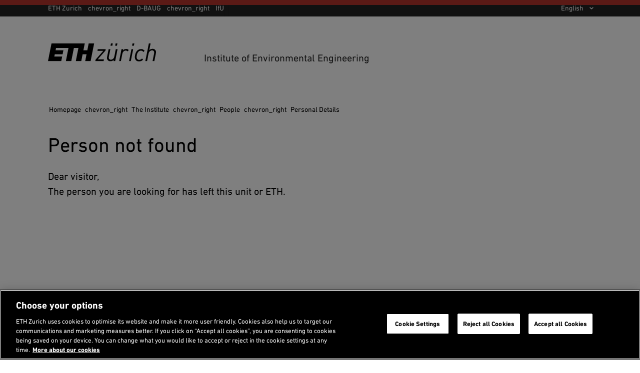

--- FILE ---
content_type: text/html;charset=utf-8
request_url: https://ethz.ch/content/specialinterest/baug/institute-ifu/institute-ifu/en/das-institut/personen/personen-detail.html?persid=171851
body_size: 9623
content:
<!DOCTYPE html>

<html lang="en">
    <head>
    <meta charset="utf-8" >
    <link rel="canonical" href="https://ifu.ethz.ch/the-institute/people/personen-detail.html">
<link rel="alternate" href="https://ifu.ethz.ch/the-institute/people/personen-detail.html" hreflang="en">
<link rel="alternate" href="https://ifu.ethz.ch/de/das-Institut/Personen/personen-detail.html?persid=171851" hreflang="de">
<script>

    // promise polyfill
    !function(e,t){"object"==typeof exports&&"undefined"!=typeof module?t():"function"==typeof define&&define.amd?define(t):t()}(0,function(){"use strict";function e(e){var t=this.constructor;return this.then(function(n){return t.resolve(e()).then(function(){return n})},function(n){return t.resolve(e()).then(function(){return t.reject(n)})})}function t(e){return new this(function(t,n){function o(e,n){if(n&&("object"==typeof n||"function"==typeof n)){var f=n.then;if("function"==typeof f)return void f.call(n,function(t){o(e,t)},function(n){r[e]={status:"rejected",reason:n},0==--i&&t(r)})}r[e]={status:"fulfilled",value:n},0==--i&&t(r)}if(!e||"undefined"==typeof e.length)return n(new TypeError(typeof e+" "+e+" is not iterable(cannot read property Symbol(Symbol.iterator))"));var r=Array.prototype.slice.call(e);if(0===r.length)return t([]);for(var i=r.length,f=0;r.length>f;f++)o(f,r[f])})}function n(e){return!(!e||"undefined"==typeof e.length)}function o(){}function r(e){if(!(this instanceof r))throw new TypeError("Promises must be constructed via new");if("function"!=typeof e)throw new TypeError("not a function");this._state=0,this._handled=!1,this._value=undefined,this._deferreds=[],l(e,this)}function i(e,t){for(;3===e._state;)e=e._value;0!==e._state?(e._handled=!0,r._immediateFn(function(){var n=1===e._state?t.onFulfilled:t.onRejected;if(null!==n){var o;try{o=n(e._value)}catch(r){return void u(t.promise,r)}f(t.promise,o)}else(1===e._state?f:u)(t.promise,e._value)})):e._deferreds.push(t)}function f(e,t){try{if(t===e)throw new TypeError("A promise cannot be resolved with itself.");if(t&&("object"==typeof t||"function"==typeof t)){var n=t.then;if(t instanceof r)return e._state=3,e._value=t,void c(e);if("function"==typeof n)return void l(function(e,t){return function(){e.apply(t,arguments)}}(n,t),e)}e._state=1,e._value=t,c(e)}catch(o){u(e,o)}}function u(e,t){e._state=2,e._value=t,c(e)}function c(e){2===e._state&&0===e._deferreds.length&&r._immediateFn(function(){e._handled||r._unhandledRejectionFn(e._value)});for(var t=0,n=e._deferreds.length;n>t;t++)i(e,e._deferreds[t]);e._deferreds=null}function l(e,t){var n=!1;try{e(function(e){n||(n=!0,f(t,e))},function(e){n||(n=!0,u(t,e))})}catch(o){if(n)return;n=!0,u(t,o)}}var a=setTimeout;r.prototype["catch"]=function(e){return this.then(null,e)},r.prototype.then=function(e,t){var n=new this.constructor(o);return i(this,new function(e,t,n){this.onFulfilled="function"==typeof e?e:null,this.onRejected="function"==typeof t?t:null,this.promise=n}(e,t,n)),n},r.prototype["finally"]=e,r.all=function(e){return new r(function(t,o){function r(e,n){try{if(n&&("object"==typeof n||"function"==typeof n)){var u=n.then;if("function"==typeof u)return void u.call(n,function(t){r(e,t)},o)}i[e]=n,0==--f&&t(i)}catch(c){o(c)}}if(!n(e))return o(new TypeError("Promise.all accepts an array"));var i=Array.prototype.slice.call(e);if(0===i.length)return t([]);for(var f=i.length,u=0;i.length>u;u++)r(u,i[u])})},r.allSettled=t,r.resolve=function(e){return e&&"object"==typeof e&&e.constructor===r?e:new r(function(t){t(e)})},r.reject=function(e){return new r(function(t,n){n(e)})},r.race=function(e){return new r(function(t,o){if(!n(e))return o(new TypeError("Promise.race accepts an array"));for(var i=0,f=e.length;f>i;i++)r.resolve(e[i]).then(t,o)})},r._immediateFn="function"==typeof setImmediate&&function(e){setImmediate(e)}||function(e){a(e,0)},r._unhandledRejectionFn=function(e){void 0!==console&&console&&console.warn("Possible Unhandled Promise Rejection:",e)};var s=function(){if("undefined"!=typeof self)return self;if("undefined"!=typeof window)return window;if("undefined"!=typeof global)return global;throw Error("unable to locate global object")}();"function"!=typeof s.Promise?s.Promise=r:s.Promise.prototype["finally"]?s.Promise.allSettled||(s.Promise.allSettled=t):s.Promise.prototype["finally"]=e});

    const storageKeySuffix = '';
    window.ethSitemap = {
      storageKey: '/content/specialinterest/baug/institute-ifu/institute-ifu/en' + storageKeySuffix
    };

    window.ethSitemap.loaded = new Promise(function (resolve, reject) {
      const xmlhttp = new XMLHttpRequest();

      xmlhttp.onreadystatechange = function() {
        if (xmlhttp.readyState == XMLHttpRequest.DONE) {
          if (xmlhttp.status == 200) {
            if (xmlhttp.responseText) {
              window.ethSitemap.data = JSON.parse(xmlhttp.responseText);
              resolve(window.ethSitemap.data);
              window.sessionStorage.setItem(window.ethSitemap.storageKey, xmlhttp.responseText)
            }
          } else {
            reject();
          }
        }
      };

      xmlhttp.open("GET", "https://ifu.ethz.ch/.navigation" + storageKeySuffix + ".json", true);
      xmlhttp.send();
    });

  </script>
<script>    
    
    const accountType = window.localStorage.getItem('ch.ethz.user.type');

    var isInternal = window.sessionStorage.getItem('ch.ethz.user.isInternal');
    if (!isInternal) {
    	fetch("/bin/ethz/base/stats").then((response) => response.json()).then((data) => {
    		isInternal = data.is_internal;
    	    window.sessionStorage.setItem('ch.ethz.user.isInternal', isInternal);
    	});
    }
    
    const isAuthor = this.getCookieValue('is_author');
	
    window.dataLayer = window.dataLayer || [];
    function gtag(){dataLayer.push(arguments);}
    gtag('consent', 'default', {
        'ad_storage': 'denied',
        'analytics_storage': 'denied',
        'ad_user_data': 'denied',
        'ad_personalization': 'denied',
        'wait_for_update': 500
    });

    dataLayer.push({
        'event': 'pageData',
        'ch1': 'das-institut', 
        'ch2': 'personen', 
        'ch3': 'personen-detail', 
        'page_title': 'Personendetail',
        'internal_page_path': '/das-institut/personen/personen-detail',
        'logged_in': 'false',
        'account_type': accountType ? accountType : '', 
        'is_author': isAuthor != '' ? 'true' : 'false',
        'section': 'D-BAUG',
        'institut': 'IfU',
        'group': '',
        'is_internal': isInternal == 'true' ? 'true' : 'false',
    });
    
    function getCookieValue(cname) {
        var name = cname + '=';
        var decodedCookie = decodeURIComponent(document.cookie);
        var ca = decodedCookie.split(';');
        for (var i = 0; i < ca.length; i++) {
          var c = ca[i];
          while (c.charAt(0) == ' ') {
            c = c.substring(1);
          }
          if (c.indexOf(name) == 0) {
            return c.substring(name.length, c.length);
          }
        }
        return '';
      };
    </script>
    
    <script>(function(w,d,s,l,i){w[l]=w[l]||[];w[l].push({'gtm.start': new Date().getTime(),event:'gtm.js'});var f=d.getElementsByTagName(s)[0], j=d.createElement(s),dl=l!='dataLayer'?'&l='+l:'';j.async=true;j.src='https://www.googletagmanager.com/gtm.js?id='+i+dl;f.parentNode.insertBefore(j,f);})(window,document,'script','dataLayer','GTM-5KC3PX6');</script>
<meta name="viewport" content="width=device-width, initial-scale=1">
    <meta name="format-detection" content="telephone=no">
    

 
    <meta property="og:url" content="https://ifu.ethz.ch/the-institute/people/personen-detail.html"/>
    <meta property="og:title" content="ETH Zurich"/>
    
    <meta property="og:image"/>
    <meta property="og:image:alt"/>


    <meta name="Systemueberwachung" content="ETHZ" >
    <meta name="ethz_lmd" content="2020-08-27T14:18:48.45Z" >
    
    
    <meta name="pagetype" content="web" >


    




<link rel="stylesheet" href="/etc/designs/ethz/css.css" type="text/css">
<script src="/etc/designs/ethz/js/default.js"></script>


<meta name="msapplication-TileColor" content="#215CAF">
    <meta name="theme-color" content="#215CAF">
    <meta name="apple-mobile-web-app-status-bar-style" content="#215CAF-translucent">
    <meta name="apple-mobile-web-app-capable" content="yes">

    <link rel="icon" sizes="192x192" href="/etc/designs/ethz/img/icons/ETH-APP-Icons-Theme-white/192-xxxhpdi.png">
    <meta name="msapplication-TileImage" content="/etc/designs/ethz/img/icons/ETH-APP-Icons-Theme-white/144-xxhdpi.png">

    <meta name="content-language" content="en">
    
    

<title>ETH Zurich</title>
<meta name="apple-mobile-web-app-title" content="ETH Zurich"/>

</head>
    <body class="people_details eth-blue">
        
        <!-- Google Tag Manager (noscript) -->
	<noscript><iframe src="https://www.googletagmanager.com/ns.html?id=GTM-5KC3PX6"
	height="0" width="0" style="display:none;visibility:hidden"></iframe></noscript>
	<!-- End Google Tag Manager (noscript) -->

    
        <!-- skipLinks -->
        













<div id="skipLinksDiv">
        <ul id="skipLinks">
                    
            <li data-order="0"><a accesskey="0" href="https://ifu.ethz.ch/" class="accesskey" title="Directly go to the homepage">Homepage</a></li>
            <li data-order="1"><a accesskey="1" href="#navList" class="accesskey" title="Directly go to the navigation">Navigation</a></li>
            <li data-order="2"><a accesskey="2" href="https://ifu.ethz.ch/utils/search.html" class="accesskey" title="Directly go to the search">Search</a></li>
            <li data-order="3"><a accesskey="3" href="#content" class="accesskey" title="Directly go to the content">Content</a></li>
            <li data-order="4"><a accesskey="4" href="#footer" class="accesskey" title="Directly go to the footer">Footer</a></li>

            
            
              
              
                  
              
            
            
                <li data-order="5">
                    <a accesskey="5" href="https://ifu.ethz.ch/utils/contact.html" class="accesskey" title="Directly go to the contact">
                      Contact
                    </a>
                </li>
            

            
            
                                    
	                    <li data-order="6"><a accesskey="6" href="https://ifu.ethz.ch/footer/sitemap.html" class="accesskey" title="Sitemap">Sitemap</a></li>
                
            
            
        </ul>
</div>



        <div class="site-wrapper">
            <!-- header -->
            <header class="site-header header--with-department-breadcrumb">
    
<div id="userStatusBar" style="display: none;"></div>
	<script>
	    jQuery(document).ready(function loadStatusbar() {
	      var statusbar = $('#userStatusBar');
	      if (!ETHZ_Design.Impersonation.isImpersonationOverlayOpen(statusbar)) {
	          var sbLoaded = $.ajax({
	              type:     'GET',
	              dataType: 'HTML',
	              cache:    false,
	              url:      'https://ifu.ethz.ch/the-institute/people/personen-detail/_jcr_content.statusbar.html?persid=171851',
	              success:  function (response) {          
	                  if (response) {
	                    if (response.lastIndexOf("</" + "html" + ">") != -1) {
	                        // We got a complete HTML document -> replace whole document
	                        document.open("text/html","replace");
	                        document.write(response);
	                        document.close();
	                      } else {
	                          statusbar.html(response);
	                          ETHZ_Design.DropDown.register(statusbar);
	                          ETHZ_Design.Impersonation.register(statusbar);
	  
	                          $('body').addClass('loggedin');
	                          statusbar.show();
	                          
	                          // Remove the login link when logged in
	                          $('a.login').remove();
	
	                          eth.mobileNavPosition();
	                      }
	                  }            
	                },
	                    
	                
	
	          });
	            
	      }
	      
	    });
	</script>
<div class="header__logos header__container">
        <a href="https://ethz.ch/en.html" title="ETH Zurich homepage">
            <svg viewBox="0 0 120 20" xmlns="http://www.w3.org/2000/svg" class="main-eth-logo" aria-label="ETH homepage">
    <path d="M43.6892 7.59685H39.3218L40.8555 0H3.90295L0 19.6252H14.7315L15.7334 14.5606H7.02833L7.52612 12.0283H16.2369L17.1209 7.59685H8.43034L8.92687 5.06457H22.7592L19.8638 19.6252H25.8707L28.7649 5.06457H33.8077L30.9135 19.6252H36.9665L38.4642 12.0283H42.8303L41.3338 19.6252H47.3577L51.2632 0H45.2229L43.6892 7.59685ZM69.4622 2.53228H71.4717L71.9695 0H69.9695L69.4622 2.53228ZM74.616 2.53228H76.6267L77.1232 0H75.1232L74.616 2.53228ZM93.4111 2.53228H95.4205L95.9196 0H93.9183L93.4111 2.53228ZM103.47 6.27247C99.9631 6.27247 97.5024 8.76677 96.7148 13.1172C96.5907 13.7981 96.5275 14.4888 96.5258 15.181C96.5258 18.1527 98.3109 20 101.189 20C102.013 20.0022 102.829 19.8372 103.588 19.515C104.347 19.1928 105.033 18.7199 105.606 18.1248L105.623 18.1058L104.509 16.7333L104.489 16.7093L104.467 16.7321C104.087 17.2105 103.604 17.597 103.055 17.8628C102.506 18.1287 101.905 18.2671 101.295 18.2679C99.9234 18.2679 98.4571 17.4411 98.4571 15.1266C98.4621 14.4552 98.5331 13.786 98.6688 13.1286C98.8751 11.7182 99.4666 10.3928 100.378 9.29981C100.745 8.89298 101.193 8.56784 101.694 8.34522C102.194 8.1226 102.734 8.00742 103.281 8.00708C103.806 7.9833 104.326 8.10937 104.782 8.37067C105.238 8.63197 105.611 9.0178 105.858 9.4834L105.874 9.50999L107.293 8.29956L107.313 8.28183L107.298 8.26031C106.89 7.62018 106.321 7.09939 105.649 6.75041C104.977 6.40142 104.225 6.23657 103.47 6.27247ZM116.295 5.98822C115.59 5.9532 114.886 6.07022 114.23 6.33141C113.573 6.59261 112.98 6.99193 112.49 7.50252L113.998 0H112.054L108.15 19.6252H110.093L111.714 11.3807C112.408 7.90642 115.092 7.73043 115.621 7.73043C115.937 7.69809 116.256 7.73604 116.555 7.84158C116.855 7.94713 117.128 8.11768 117.354 8.3411C117.581 8.56453 117.755 8.83536 117.866 9.13432C117.977 9.43329 118.02 9.75306 117.994 10.0709C117.984 10.4893 117.939 10.9062 117.858 11.3168L116.209 19.6252H118.15L119.855 11.1364C119.943 10.6954 119.989 10.2471 119.991 9.79741C120.026 9.29629 119.955 8.79341 119.783 8.32176C119.611 7.85011 119.342 7.42034 118.993 7.06064C118.644 6.70095 118.223 6.41946 117.758 6.23464C117.293 6.04981 116.795 5.96584 116.295 5.98822ZM90.0967 19.5929L90.0904 19.6258H92.0066L94.6215 6.33134H92.7375L90.0967 19.5929ZM54.9538 8.19447L54.9481 8.23056H61.4522L52.8769 18.021L52.8731 18.0261L52.5511 19.6258H61.7868L62.1503 17.7266H55.2462L63.8466 7.93618L63.8504 7.92985L64.1736 6.33134H55.3129L54.9538 8.19447ZM86.9064 6.16928C86.2145 6.15103 85.5279 6.29363 84.8999 6.58596C84.272 6.87828 83.7198 7.31243 83.2864 7.85451L83.5838 6.3611L83.5888 6.33134H81.6985L79.0854 19.5929L79.0803 19.6258H80.999L82.597 11.4909C83.006 9.4049 84.5932 7.88996 86.3739 7.88996C86.7328 7.88131 87.0882 7.96143 87.4089 8.12327C87.7297 8.28511 88.0059 8.52371 88.2133 8.81805L88.2322 8.8421L89.7879 7.43415L89.7728 7.41516C89.4206 7.00234 88.9794 6.67558 88.4828 6.4597C87.9861 6.24383 87.447 6.1445 86.9064 6.16928ZM75.3318 6.33134H77.275L77.27 6.363L74.6588 19.6258H72.7678L72.7741 19.5929L73.0243 18.2128C72.5408 18.7377 71.9491 19.1504 71.2906 19.422C70.6321 19.6935 69.9226 19.8176 69.2114 19.7854C68.7188 19.8075 68.227 19.7247 67.7685 19.5423C67.31 19.3599 66.8951 19.0821 66.5511 18.727C66.2071 18.372 65.9418 17.9479 65.7726 17.4825C65.6033 17.0171 65.5341 16.521 65.5694 16.0268C65.5748 15.6225 65.6206 15.2198 65.7061 14.8246L65.7282 14.7043L67.3803 6.33134H69.2978L67.6677 14.5283C67.5904 14.9334 67.5468 15.3442 67.5372 15.7565C67.5127 16.0718 67.5576 16.3887 67.6687 16.6847C67.7798 16.9806 67.9545 17.2483 68.1802 17.4688C68.406 17.6892 68.6773 17.857 68.9749 17.9602C69.2724 18.0635 69.589 18.0995 69.902 18.0659C70.4219 18.0659 73.0457 17.8912 73.7306 14.4619L75.3318 6.33134Z"/>
</svg> </a>
        <div class="header__headlines">            
            <h2 class="header__headline--big" aria-label="Header Institute of Environmental Engineering
">
                <a href="https://ifu.ethz.ch/" title="Home">
                    Institute of Environmental Engineering
</a>
            </h2>
        </div>
    </div>

    <div id="navTopRoot" class="header__nav-primary eth-blue">
    <div class="header__navbar header__container">
        <div id="mainNav" data-init="mainNav" data-current="navitem622628284" data-children="[{&quot;id&quot;:&quot;navitem100253858&quot;,&quot;title&quot;:&quot;The Institute&quot;},{&quot;id&quot;:&quot;navitem2666297654&quot;,&quot;title&quot;:&quot;Education&quot;},{&quot;id&quot;:&quot;navitem2170500548&quot;,&quot;title&quot;:&quot;Research&quot;},{&quot;id&quot;:&quot;navitem847855390&quot;,&quot;title&quot;:&quot;News &amp; Events&quot;}]">
            <div class="nav-primary__html">
                <div class="header__mobile-only">
                        <hr>
                        <h3 class="header__nav-primary-title">Services</h3>
                        <ul>
        <li>
        <a href="/students/en.html" title="">Student portal</a>
    </li>
<li>
        <a href="https://www.alumni.ethz.ch/en/" title="">Alumni association</a>
    </li>
<li>
            <a href="/staffnet/en.html" title="">
                Staffnet</a>
        </li>
        <li>
                <a class="contact" href="https://ifu.ethz.ch/utils/contact.html" title="Open contact information">
                    Contact</a>
            </li>
        <li>
                <a class="login footer__login-link icon-before icon-before--lock" href="/login/en.html?resource=%2Fcontent%2Fspecialinterest%2Fbaug%2Finstitute-ifu%2Finstitute-ifu%2Fen%2Fdas-institut%2Fpersonen%2Fpersonen-detail.html%3Fpersid%3D171851" title="Login with ETH user account">
        <span class="footer__login-text">Login</span>
    </a>
</li>
        </ul>
</div>
                </div>
        </div>
        <div class="header__search-trigger no_translate">
    <h3 class="screenreader">Search</h3>
    <div
      id="search-app"
      data-init="searchApp"
      data-is-overlay="true"
      data-search-page-link="https://ifu.ethz.ch/utils/search.html"
      data-location-page-link="https://ifu.ethz.ch/utils/location.html"
      data-api-url="/bin/ethz/search"
      data-current-site-supported-langs='["en","de"]'
      data-is-main-site="true"
      data-all-sites-supported-langs='["de","en","fr","it"]'
      data-most-searched-quick-links='["ETHIS", "Jobs", "Scholarship", "PhD", "Admission", "Application"]'
      data-locale="htmlElement">
    </div>
</div>

<div class="header__search-link-container no_translate">
  <a class="header__search-link icon-before icon-before--search" href="https://ifu.ethz.ch/utils/search.html"></a>
</div><div class="header__language header__mobile-only">
            <label for="lang-selector" class="hidden">
            en</label>
        <select id="lang-selector" class="custom-select custom-select--link custom-select--dark">
            <option value="en" selected="selected">
                EN</option>
            <option value="https://ifu.ethz.ch/de/das-Institut/Personen/personen-detail.html?persid=171851">
                    DE</option>
            </select>
    </div>
    </div>
</div>

<!-- navigation -->
    <div class="header__nav-meta header__desktop-only">
        <div class="header__container">
            <nav aria-labelledby="header__departments-title" class="header__departments">
                <h3 id="header__departments-title" class="hidden">
                    Departments</h3>
                <ul>
                    <li class="item--organization">
                        <a href="https://ethz.ch/en.html" title="ETH Zurich homepage" class="icon-after icon-after--chevron_right">
                            ETH Zurich</a>
                    </li>
                    <!-- breadcrumb -->
                            <li>
        <a title="Department of Civil, Environmental and Geomatic Engineering" href="https://baug.ethz.ch/en/" class="icon-after icon-after--chevron_right">
            D-BAUG</a>
    </li>
<li>
        <a title="Institute of Environmental Engineering" href="https://ifu.ethz.ch/" class="">
            IfU</a>
    </li>
</ul>
            </nav>
            <nav aria-labelledby="header__services-title" class="header__services">
                <h3 id="header__services-title" class="hidden">Language Selection</h3>
                <ul>
                    <li>
                        <label for="lang-selector-long" class="hidden">
            en</label>
        <select id="lang-selector-long" class="custom-select custom-select--link custom-select--dark">
            <option value="en" selected="selected">
                English</option>
            <option value="https://ifu.ethz.ch/de/das-Institut/Personen/personen-detail.html?persid=171851">
                    Deutsch</option>
            </select>
    </li>
                </ul>
            </nav>
        </div>
    </div>
    
    
</header>
            
            <!-- content -->
            <section id="content" class="site-content">
                <!-- breadcrumb -->    
                
	
	    
	        <nav class="rs_skip breadcrumb breadcrumb--wide" role="navigation" aria-label="Breadcrumb">
	            <div class="breadcrumb-inner">
	                <h3 id="breadcrumb-heading" class="visually-hidden">
	                    You are here
	                </h3>
	                <ul>
	                    <li>
	                        <a href="https://ifu.ethz.ch/">
	                            Homepage
	                        </a>
	                        <span aria-hidden="true" class="material-icons">chevron_right</span>
	                    </li>
	                    
	                        <li role="presentation">
	                          
	                              <a href="https://ifu.ethz.ch/the-institute.html">
	                                  The Institute
	                              </a>
	                              <span aria-hidden="true" class="material-icons">chevron_right</span>
	                          
	                          
	                        </li>
	                    
	                        <li role="presentation">
	                          
	                              <a href="https://ifu.ethz.ch/the-institute/people.html">
	                                  People
	                              </a>
	                              <span aria-hidden="true" class="material-icons">chevron_right</span>
	                          
	                          
	                        </li>
	                    
	                        <li role="presentation">
	                          
	                          
	                              <a href="#" aria-current="page">Personal Details</a>
	                          
	                        </li>
	                    
	                </ul>
	            </div>
	        </nav>
	    
	

                
                    
                <div id="contentContainer" class="site-content__wrapper">
    <!-- START main content -->
    <section class="content-main" id="contentMain">
        
    
    
	
    
<script src="/etc/clientlibs/ethz/components.js"></script>



	
    



	 
	
	
	
	
	<div class="personlistinfo">
		
		
			<h1 class="donthyphenate">Person not found</h1>
			<p>
				Dear visitor,<br/>
				The person you are looking for has left this unit or ETH.
			</p>
		

        
	</div>




    </section>
    <!-- END main content -->
</div> 
                
            </section>

            <!-- footer -->
            <footer id="footer" class="site-footer">
    <div class="footer__container">
        <h2 class="visually-hidden">
            Footer</h2>
        <div class="footer__row-main">
            <div class="footer__row-main__inner footer__row">
                <div class="footer__search-and-social">
                    <div class="footer__search no_translate" aria-labelledby="footer-search-heading" role="search">
                        <h3 id="footer-search-heading" class="footer__section-title">
                            Search</h3>
                            <div class="site-search">
                                <form action="https://ifu.ethz.ch/utils/search.html" method="GET" accept-charset="UTF-8">
                                    <label for="searchinput" class="hidden">Keyword or person</label>
                                    <input id="searchinput" class="searchinput" type="text" placeholder="Keyword or person" data-placeholder="Keyword or person" name="q" aria-required="false" />
                                    <button type="submit" class="searchsubmit icon-before icon-before--search" aria-label="Search"></button>
                                    <input type="hidden" name="language" value="en" />
                                </form>
                            </div>
                        </div>
                    </div>

                <nav aria-labelledby="footer-services-heading" class="footer__services">
	                  <h3 id="footer-services-heading" class="footer__section-title">
	                      Services</h3>
	                  <ul>
        <li>
        <a href="/students/en.html" title="">Student portal</a>
    </li>
<li>
        <a href="https://www.alumni.ethz.ch/en/" title="">Alumni association</a>
    </li>
<li>
            <a href="/staffnet/en.html" title="">
                Staffnet</a>
        </li>
        <li>
                <a class="contact" href="https://ifu.ethz.ch/utils/contact.html" title="Open contact information">
                    Contact</a>
            </li>
        <li>
                <a class="login footer__login-link icon-before icon-before--lock" href="/login/en.html?resource=%2Fcontent%2Fspecialinterest%2Fbaug%2Finstitute-ifu%2Finstitute-ifu%2Fen%2Fdas-institut%2Fpersonen%2Fpersonen-detail.html%3Fpersid%3D171851" title="Login with ETH user account">
        <span class="footer__login-text">Login</span>
    </a>
</li>
        </ul>
</nav>
                </div>
        </div>
        


    

    <nav aria-labelledby="footer-departments-heading" class="footer__departments footer-accordion-mobile js-footer-accordion-mobile">
        <div class="footer__section-title footer-accordion-mobile__trigger js-footer-accordion-mobile__trigger">
            <h3 id="footer-departments-heading">
                Departments
            </h3>
        </div>
        <div class="footer__row footer-accordion-mobile__content">
            <ul class="items">
                
                    
                        
                        
                        <li class="item">
                            <a href="https://arch.ethz.ch/en">
                                <span class="item__title"> D-ARCH</span>
                                <span class="item__subtitle">Architecture </span>
                            </a>
                        </li>
                   
                        
                        
                        <li class="item">
                            <a href="https://baug.ethz.ch/en/">
                                <span class="item__title"> D-BAUG</span>
                                <span class="item__subtitle">Civil, Environmental and Geomatic Engineering </span>
                            </a>
                        </li>
                   
                        
                        
                        <li class="item">
                            <a href="https://biol.ethz.ch/en/">
                                <span class="item__title"> D-BIOL</span>
                                <span class="item__subtitle">Biology </span>
                            </a>
                        </li>
                   
                        
                        
                        <li class="item">
                            <a href="https://bsse.ethz.ch/">
                                <span class="item__title"> D-BSSE</span>
                                <span class="item__subtitle">Biosystems Science and Engineering </span>
                            </a>
                        </li>
                   
                        
                        
                        <li class="item">
                            <a href="https://chab.ethz.ch/en/">
                                <span class="item__title"> D-CHAB</span>
                                <span class="item__subtitle">Chemistry and Applied Biosciences </span>
                            </a>
                        </li>
                   
                        
                        
                        <li class="item">
                            <a href="https://eaps.ethz.ch/en/">
                                <span class="item__title"> D-EAPS</span>
                                <span class="item__subtitle">Earth and Planetary Sciences </span>
                            </a>
                        </li>
                   
                        
                        
                        <li class="item">
                            <a href="https://gess.ethz.ch/en/">
                                <span class="item__title"> D-GESS</span>
                                <span class="item__subtitle">Humanities, Social and Political Sciences </span>
                            </a>
                        </li>
                   
                        
                        
                        <li class="item">
                            <a href="https://hest.ethz.ch/en">
                                <span class="item__title"> D-HEST</span>
                                <span class="item__subtitle">Health Sciences and Technology </span>
                            </a>
                        </li>
                   
                        
                        
                        <li class="item">
                            <a href="https://inf.ethz.ch/">
                                <span class="item__title"> D-INFK</span>
                                <span class="item__subtitle">Computer Science </span>
                            </a>
                        </li>
                   
                        
                        
                        <li class="item">
                            <a href="https://ee.ethz.ch/">
                                <span class="item__title"> D-ITET</span>
                                <span class="item__subtitle">Information Technology and Electrical Engineering </span>
                            </a>
                        </li>
                   
                        
                        
                        <li class="item">
                            <a href="https://math.ethz.ch/">
                                <span class="item__title"> D-MATH</span>
                                <span class="item__subtitle">Mathematics </span>
                            </a>
                        </li>
                   
                        
                        
                        <li class="item">
                            <a href="https://mat.ethz.ch/">
                                <span class="item__title"> D-MATL</span>
                                <span class="item__subtitle">Department of Materials </span>
                            </a>
                        </li>
                   
                        
                        
                        <li class="item">
                            <a href="https://mavt.ethz.ch/">
                                <span class="item__title"> D-MAVT</span>
                                <span class="item__subtitle">Mechanical and Process Engineering </span>
                            </a>
                        </li>
                   
                        
                        
                        <li class="item">
                            <a href="https://mtec.ethz.ch/">
                                <span class="item__title"> D-MTEC</span>
                                <span class="item__subtitle">Management, Technology and Economics </span>
                            </a>
                        </li>
                   
                        
                        
                        <li class="item">
                            <a href="https://www.phys.ethz.ch/">
                                <span class="item__title"> D-PHYS</span>
                                <span class="item__subtitle">Physics </span>
                            </a>
                        </li>
                   
                        
                        
                        <li class="item">
                            <a href="https://usys.ethz.ch/en/">
                                <span class="item__title"> D-USYS</span>
                                <span class="item__subtitle">Environmental Systems Science </span>
                            </a>
                        </li>
                   
                
            </ul>
        </div>
    </nav>
    <script>
        jQuery(document).ready(function() {
            var toggleAccordion = function(e) {
                e.preventDefault();
                $(e.target)
                    .closest('.js-footer-accordion-mobile')
                    .toggleClass('is-open-mobile');
            };
            $('.js-footer-accordion-mobile__trigger').on('click', toggleAccordion);
        });
    </script>
<nav aria-labelledby="footer-resources-heading" class="footer__row footer__resources">
                <h3 id="footer-resources-heading" class="visually-hidden">
                  Table of contents and legal</h3>
                <ul>
                    <li><a href="https://ifu.ethz.ch/footer/sitemap.html" title="Sitemap"> Sitemap</a></li>
                    <li><a href="https://ifu.ethz.ch/footer/imprint.html" title="Imprint"> Imprint</a></li>
                    <li><a href="https://ifu.ethz.ch/footer/accessibility-statement.html" title="Accessibility Statement"> Accessibility Statement</a></li>
                    <li><a href="https://ifu.ethz.ch/footer/disclaimer-copyright.html" title="Disclaimer &amp; Copyright"> Disclaimer &amp; Copyright</a></li>
                    <li><a href="https://ifu.ethz.ch/footer/data-protection.html" title="Privacy Policy"> Privacy Policy</a></li>
                    </ul>
            </nav>
        <div class="footer__copyright">
            &copy; 2026 &nbsp;<a href="http://www.ethz.ch/">Eidgen&ouml;ssische
                    Technische Hochschule Z&uuml;rich</a>
        </div>
    </div>
</footer>

        </div>
        
        <!-- lightbox by photoswipe -->
        


<div class="pswp" tabindex="-1" role="dialog" aria-hidden="true">

    
    <div class="pswp__bg"></div>

    
    <div class="pswp__scroll-wrap">

        
        <div class="pswp__container">
            <div class="pswp__item"></div>
            <div class="pswp__item"></div>
            <div class="pswp__item"></div>
        </div>

        
        <div class="pswp__ui pswp__ui--hidden">
            <div class="pswp__top-bar">
                
                <div class="pswp__counter"></div>
                <button class="pswp__button pswp__button--close" title="Close (Esc)"></button>
                <button class="pswp__button pswp__button--share" title="Share"></button>
                <button class="pswp__button pswp__button--fs" title="Toggle fullscreen"></button>
                <button class="pswp__button pswp__button--zoom" title="Zoom in/out"></button>

                
                <div class="pswp__preloader">
                    <div class="pswp__preloader__icn">
                        <div class="pswp__preloader__cut">
                            <div class="pswp__preloader__donut"></div>
                        </div>
                    </div>
                </div>
            </div>
            <div class="pswp__share-modal pswp__share-modal--hidden pswp__single-tap">
                <div class="pswp__share-tooltip"></div>
            </div>
            <button class="pswp__button pswp__button--arrow--left" title="Previous (arrow left)">
            </button>
            <button class="pswp__button pswp__button--arrow--right" title="Next (arrow right)">
            </button>
            <div class="pswp__caption">
                <div class="pswp__caption__center"></div>
            </div>
        </div>
    </div>
</div>

        
        <!-- access statistics -->
        <!-- Access statistics -->
        

        
        


<div id="info-banner">JavaScript has been disabled in your browser</div>
        
        
    </body>

</html>
